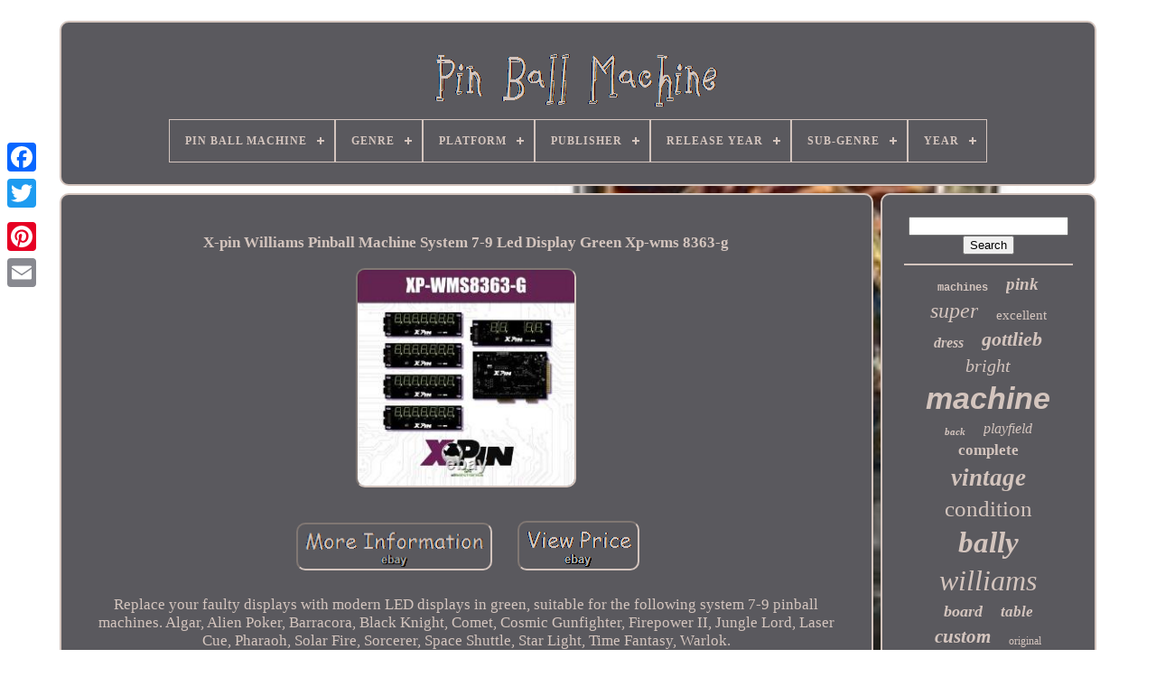

--- FILE ---
content_type: text/html; charset=UTF-8
request_url: https://pin-ball-machine.com/en/x-pin-williams-pinball-machine-system-7-9-led-display-green-xp-wms-8363-g-3.php
body_size: 4129
content:
 <!DOCTYPE	HTML>	

 			<HTML>

  	<HEAD>  



		<TITLE>	   X-pin Williams Pinball Machine System 7-9 Led Display Green Xp-wms 8363-g	
		</TITLE> 
		

 		

<LINK TYPE='image/png'  REL='icon' HREF='https://pin-ball-machine.com/favicon.png'>		
 	
	
  
<META  HTTP-EQUIV='content-type' CONTENT='text/html; charset=UTF-8'> 

 
	

	
<META  CONTENT='width=device-width, initial-scale=1'   NAME='viewport'>	
   
	
	
 
<LINK REL='stylesheet' TYPE='text/css'  HREF='https://pin-ball-machine.com/gemiwezory.css'> 


	 
   <LINK HREF='https://pin-ball-machine.com/zadopuxa.css' TYPE='text/css' REL='stylesheet'> 

	 

 <SCRIPT  TYPE='text/javascript'   SRC='https://code.jquery.com/jquery-latest.min.js'>	 </SCRIPT>
	
 <SCRIPT SRC='https://pin-ball-machine.com/xocy.js' TYPE='text/javascript'>	 
 </SCRIPT>
	   <SCRIPT TYPE='text/javascript' SRC='https://pin-ball-machine.com/myryqynoc.js'> 	  </SCRIPT>	
	

<SCRIPT SRC='https://pin-ball-machine.com/zujubi.js' TYPE='text/javascript' ASYNC>

 </SCRIPT>
  

	 
  
<SCRIPT SRC='https://pin-ball-machine.com/gewax.js'	TYPE='text/javascript' ASYNC>


 </SCRIPT> 
	
	
 
		 
<SCRIPT  TYPE='text/javascript'>
	var a2a_config = a2a_config || {};a2a_config.no_3p = 1;		
</SCRIPT>     

	
	   <SCRIPT	TYPE='text/javascript'> 
 
	window.onload = function ()
	{
		qedalaqos('vyxi', 'Search', 'https://pin-ball-machine.com/en/search.php');
		konemub("tacec.php","efuxc", "X-pin Williams Pinball Machine System 7-9 Led Display Green Xp-wms 8363-g");
		
		
	}
		 
 </SCRIPT>  	 	
      </HEAD>     
  	


<BODY  DATA-ID='325700132576'>	 
  



	<DIV  STYLE='left:0px; top:150px;'	CLASS='a2a_kit a2a_kit_size_32 a2a_floating_style a2a_vertical_style'>
		
	

<A   CLASS='a2a_button_facebook'>	  	   </A>	
			
		
<A CLASS='a2a_button_twitter'> 
 </A>	
 

 
		 	
<A CLASS='a2a_button_google_plus'>	</A>
 
   	 	
		   <A CLASS='a2a_button_pinterest'>  </A> 

		 	  	<A CLASS='a2a_button_email'> 

 </A>   

			  

</DIV> 

 

	
 
<DIV ID='zopan'>
     	 
		

 <DIV  ID='qewebizyg'> 

   
	 	   
			 <A  HREF='https://pin-ball-machine.com/en/'>	<IMG  SRC='https://pin-ball-machine.com/en/pin-ball-machine.gif' ALT='Pin Ball Machine'>	 </A> 

			
<div id='ligekof' class='align-center'>
<ul>
<li class='has-sub'><a href='https://pin-ball-machine.com/en/'><span>Pin Ball Machine</span></a>
<ul>
	<li><a href='https://pin-ball-machine.com/en/all-items-pin-ball-machine.php'><span>All items</span></a></li>
	<li><a href='https://pin-ball-machine.com/en/newest-items-pin-ball-machine.php'><span>Newest items</span></a></li>
	<li><a href='https://pin-ball-machine.com/en/top-items-pin-ball-machine.php'><span>Top items</span></a></li>
	<li><a href='https://pin-ball-machine.com/en/recent-videos-pin-ball-machine.php'><span>Recent videos</span></a></li>
</ul>
</li>

<li class='has-sub'><a href='https://pin-ball-machine.com/en/genre/'><span>Genre</span></a>
<ul>
	<li><a href='https://pin-ball-machine.com/en/genre/arcade.php'><span>Arcade (6)</span></a></li>
	<li><a href='https://pin-ball-machine.com/en/genre/arcade-retrogaming.php'><span>Arcade / Retrogaming (5)</span></a></li>
	<li><a href='https://pin-ball-machine.com/en/genre/arcade-pinball.php'><span>Arcade, Pinball (2)</span></a></li>
	<li><a href='https://pin-ball-machine.com/en/genre/ecole-de-paris.php'><span>Ecole De Paris (2)</span></a></li>
	<li><a href='https://pin-ball-machine.com/en/genre/pinball.php'><span>Pinball (14)</span></a></li>
	<li><a href='https://pin-ball-machine.com/en/genre/rock-pop.php'><span>Rock & Pop (7)</span></a></li>
	<li><a href='https://pin-ball-machine.com/en/newest-items-pin-ball-machine.php'>Other (5244)</a></li>
</ul>
</li>

<li class='has-sub'><a href='https://pin-ball-machine.com/en/platform/'><span>Platform</span></a>
<ul>
	<li><a href='https://pin-ball-machine.com/en/platform/arcade-legends.php'><span>Arcade Legends (5)</span></a></li>
	<li><a href='https://pin-ball-machine.com/en/platform/arcade1up.php'><span>Arcade1up (5)</span></a></li>
	<li><a href='https://pin-ball-machine.com/en/platform/atari-jaguar.php'><span>Atari Jaguar (3)</span></a></li>
	<li><a href='https://pin-ball-machine.com/en/platform/game-watch.php'><span>Game & Watch (3)</span></a></li>
	<li><a href='https://pin-ball-machine.com/en/platform/macintosh.php'><span>Macintosh (3)</span></a></li>
	<li><a href='https://pin-ball-machine.com/en/platform/nintendo-game-boy.php'><span>Nintendo Game Boy (2)</span></a></li>
	<li><a href='https://pin-ball-machine.com/en/platform/nintendo-nes.php'><span>Nintendo Nes (4)</span></a></li>
	<li><a href='https://pin-ball-machine.com/en/platform/pokemon-mini.php'><span>Pokemon Mini (9)</span></a></li>
	<li><a href='https://pin-ball-machine.com/en/platform/sega-game-gear.php'><span>Sega Game Gear (2)</span></a></li>
	<li><a href='https://pin-ball-machine.com/en/platform/sony-playstation-1.php'><span>Sony Playstation 1 (2)</span></a></li>
	<li><a href='https://pin-ball-machine.com/en/platform/windows-pinballx.php'><span>Windows / Pinballx (6)</span></a></li>
	<li><a href='https://pin-ball-machine.com/en/newest-items-pin-ball-machine.php'>Other (5236)</a></li>
</ul>
</li>

<li class='has-sub'><a href='https://pin-ball-machine.com/en/publisher/'><span>Publisher</span></a>
<ul>
	<li><a href='https://pin-ball-machine.com/en/publisher/atari.php'><span>Atari (2)</span></a></li>
	<li><a href='https://pin-ball-machine.com/en/publisher/nintendo.php'><span>Nintendo (19)</span></a></li>
	<li><a href='https://pin-ball-machine.com/en/publisher/pokemon.php'><span>Pokémon (5)</span></a></li>
	<li><a href='https://pin-ball-machine.com/en/publisher/sega.php'><span>Sega (2)</span></a></li>
	<li><a href='https://pin-ball-machine.com/en/publisher/starplay.php'><span>Starplay (3)</span></a></li>
	<li><a href='https://pin-ball-machine.com/en/publisher/various.php'><span>Various (2)</span></a></li>
	<li><a href='https://pin-ball-machine.com/en/newest-items-pin-ball-machine.php'>Other (5247)</a></li>
</ul>
</li>

<li class='has-sub'><a href='https://pin-ball-machine.com/en/release-year/'><span>Release Year</span></a>
<ul>
	<li><a href='https://pin-ball-machine.com/en/release-year/1987.php'><span>1987 (2)</span></a></li>
	<li><a href='https://pin-ball-machine.com/en/release-year/1993.php'><span>1993 (3)</span></a></li>
	<li><a href='https://pin-ball-machine.com/en/release-year/1994.php'><span>1994 (4)</span></a></li>
	<li><a href='https://pin-ball-machine.com/en/release-year/2001.php'><span>2001 (4)</span></a></li>
	<li><a href='https://pin-ball-machine.com/en/release-year/2002.php'><span>2002 (2)</span></a></li>
	<li><a href='https://pin-ball-machine.com/en/release-year/2003.php'><span>2003 (3)</span></a></li>
	<li><a href='https://pin-ball-machine.com/en/release-year/2023.php'><span>2023 (2)</span></a></li>
	<li><a href='https://pin-ball-machine.com/en/newest-items-pin-ball-machine.php'>Other (5260)</a></li>
</ul>
</li>

<li class='has-sub'><a href='https://pin-ball-machine.com/en/sub-genre/'><span>Sub-genre</span></a>
<ul>
	<li><a href='https://pin-ball-machine.com/en/sub-genre/boxing.php'><span>Boxing (3)</span></a></li>
	<li><a href='https://pin-ball-machine.com/en/sub-genre/pinball.php'><span>Pinball (5)</span></a></li>
	<li><a href='https://pin-ball-machine.com/en/sub-genre/pokemon-mini.php'><span>Pokemon Mini (2)</span></a></li>
	<li><a href='https://pin-ball-machine.com/en/newest-items-pin-ball-machine.php'>Other (5270)</a></li>
</ul>
</li>

<li class='has-sub'><a href='https://pin-ball-machine.com/en/year/'><span>Year</span></a>
<ul>
	<li><a href='https://pin-ball-machine.com/en/year/1930.php'><span>1930 (10)</span></a></li>
	<li><a href='https://pin-ball-machine.com/en/year/1978.php'><span>1978 (6)</span></a></li>
	<li><a href='https://pin-ball-machine.com/en/year/1979.php'><span>1979 (7)</span></a></li>
	<li><a href='https://pin-ball-machine.com/en/year/1980.php'><span>1980 (15)</span></a></li>
	<li><a href='https://pin-ball-machine.com/en/year/1981.php'><span>1981 (20)</span></a></li>
	<li><a href='https://pin-ball-machine.com/en/year/1982.php'><span>1982 (12)</span></a></li>
	<li><a href='https://pin-ball-machine.com/en/year/1984.php'><span>1984 (8)</span></a></li>
	<li><a href='https://pin-ball-machine.com/en/year/1988.php'><span>1988 (11)</span></a></li>
	<li><a href='https://pin-ball-machine.com/en/year/1989.php'><span>1989 (9)</span></a></li>
	<li><a href='https://pin-ball-machine.com/en/year/1991.php'><span>1991 (9)</span></a></li>
	<li><a href='https://pin-ball-machine.com/en/year/1992.php'><span>1992 (6)</span></a></li>
	<li><a href='https://pin-ball-machine.com/en/year/1994.php'><span>1994 (7)</span></a></li>
	<li><a href='https://pin-ball-machine.com/en/year/1999.php'><span>1999 (7)</span></a></li>
	<li><a href='https://pin-ball-machine.com/en/year/2000.php'><span>2000 (9)</span></a></li>
	<li><a href='https://pin-ball-machine.com/en/year/2004.php'><span>2004 (10)</span></a></li>
	<li><a href='https://pin-ball-machine.com/en/year/2018.php'><span>2018 (7)</span></a></li>
	<li><a href='https://pin-ball-machine.com/en/year/2020.php'><span>2020 (13)</span></a></li>
	<li><a href='https://pin-ball-machine.com/en/year/2021.php'><span>2021 (14)</span></a></li>
	<li><a href='https://pin-ball-machine.com/en/year/2022.php'><span>2022 (22)</span></a></li>
	<li><a href='https://pin-ball-machine.com/en/year/2023.php'><span>2023 (30)</span></a></li>
	<li><a href='https://pin-ball-machine.com/en/newest-items-pin-ball-machine.php'>Other (5048)</a></li>
</ul>
</li>

</ul>
</div>

		  	  </DIV>  
 

		 
  <DIV  ID='goxo'>  
   
				
<DIV ID='bymos'>
					 <DIV	ID='dowope'>
		
 
</DIV> 
   	  

				<h1 class="[base64]">X-pin Williams Pinball Machine System 7-9 Led Display Green Xp-wms 8363-g		 
</h1>

 <br/>
  
	<img class="cn3o5" src="https://pin-ball-machine.com/en/images/X-pin-Williams-Pinball-Machine-System-7-9-Led-Display-Green-Xp-wms-8363-g-01-htf.jpg" title="X-pin Williams Pinball Machine System 7-9 Led Display Green Xp-wms 8363-g" alt="X-pin Williams Pinball Machine System 7-9 Led Display Green Xp-wms 8363-g"/>  
<br/>    	 <br/>


<img class="cn3o5" src="https://pin-ball-machine.com/en/poquj.gif" title="X-pin Williams Pinball Machine System 7-9 Led Display Green Xp-wms 8363-g" alt="X-pin Williams Pinball Machine System 7-9 Led Display Green Xp-wms 8363-g"/>   <img class="cn3o5" src="https://pin-ball-machine.com/en/soro.gif" title="X-pin Williams Pinball Machine System 7-9 Led Display Green Xp-wms 8363-g" alt="X-pin Williams Pinball Machine System 7-9 Led Display Green Xp-wms 8363-g"/><br/>	<p> Replace your faulty displays with modern LED displays in green, suitable for the following system 7-9 pinball machines. Algar, Alien Poker, Barracora, Black Knight, Comet, Cosmic Gunfighter, Firepower II, Jungle Lord, Laser Cue, Pharaoh, Solar Fire, Sorcerer, Space Shuttle, Star Light, Time Fantasy, Warlok.</p><br/> 	


<img class="cn3o5" src="https://pin-ball-machine.com/en/poquj.gif" title="X-pin Williams Pinball Machine System 7-9 Led Display Green Xp-wms 8363-g" alt="X-pin Williams Pinball Machine System 7-9 Led Display Green Xp-wms 8363-g"/>   <img class="cn3o5" src="https://pin-ball-machine.com/en/soro.gif" title="X-pin Williams Pinball Machine System 7-9 Led Display Green Xp-wms 8363-g" alt="X-pin Williams Pinball Machine System 7-9 Led Display Green Xp-wms 8363-g"/>
 
 <br/>
	
				
				 	  
<!--#####################################################-->
<DIV CLASS='a2a_kit' STYLE='margin:10px auto 0px auto'> 
					
	 
<!--#####################################################-->
<SCRIPT	TYPE='text/javascript'> 

						satyxaf();
					</SCRIPT> 
					
</DIV>		
				
					<DIV   STYLE='margin:10px auto;width:200px;' CLASS='a2a_kit a2a_kit_size_32 a2a_default_style'> 	 
					 		<A   CLASS='a2a_button_facebook'> 

	 </A>
					
 
	  <A   CLASS='a2a_button_twitter'>
 
</A>		

					 
 <A  CLASS='a2a_button_google_plus'>  </A>	 
 

					  
	<A   CLASS='a2a_button_pinterest'> </A>   	
					

<!--#####################################################-->
<A CLASS='a2a_button_email'> 
</A> 
				 

  </DIV> 	 
					
				
			

  </DIV> 
 
			<DIV  ID='gizoja'>
 


   
				
				 
	 	 <DIV ID='vyxi'>
	 	 
					   
 
<HR>	 

				    </DIV>
  

				

 <DIV ID='cobuguh'>
    	   </DIV> 	
				
				 <DIV	ID='lewuhog'>	

					<a style="font-family:Courier;font-size:12px;font-weight:bold;font-style:normal;text-decoration:none" href="https://pin-ball-machine.com/en/tag/machines.php">machines</a><a style="font-family:Century Gothic;font-size:19px;font-weight:bold;font-style:oblique;text-decoration:none" href="https://pin-ball-machine.com/en/tag/pink.php">pink</a><a style="font-family:Swiss721 BlkEx BT;font-size:24px;font-weight:normal;font-style:oblique;text-decoration:none" href="https://pin-ball-machine.com/en/tag/super.php">super</a><a style="font-family:Lansbury;font-size:15px;font-weight:lighter;font-style:normal;text-decoration:none" href="https://pin-ball-machine.com/en/tag/excellent.php">excellent</a><a style="font-family:Bodoni MT Ultra Bold;font-size:16px;font-weight:bolder;font-style:oblique;text-decoration:none" href="https://pin-ball-machine.com/en/tag/dress.php">dress</a><a style="font-family:Terminal;font-size:22px;font-weight:bolder;font-style:oblique;text-decoration:none" href="https://pin-ball-machine.com/en/tag/gottlieb.php">gottlieb</a><a style="font-family:Antique Olive;font-size:20px;font-weight:lighter;font-style:italic;text-decoration:none" href="https://pin-ball-machine.com/en/tag/bright.php">bright</a><a style="font-family:Helvetica;font-size:34px;font-weight:bold;font-style:italic;text-decoration:none" href="https://pin-ball-machine.com/en/tag/machine.php">machine</a><a style="font-family:Geneva;font-size:11px;font-weight:bold;font-style:italic;text-decoration:none" href="https://pin-ball-machine.com/en/tag/back.php">back</a><a style="font-family:Merlin;font-size:16px;font-weight:lighter;font-style:oblique;text-decoration:none" href="https://pin-ball-machine.com/en/tag/playfield.php">playfield</a><a style="font-family:Humanst521 Cn BT;font-size:17px;font-weight:bold;font-style:normal;text-decoration:none" href="https://pin-ball-machine.com/en/tag/complete.php">complete</a><a style="font-family:Playbill;font-size:27px;font-weight:bolder;font-style:italic;text-decoration:none" href="https://pin-ball-machine.com/en/tag/vintage.php">vintage</a><a style="font-family:Minion Web;font-size:25px;font-weight:normal;font-style:normal;text-decoration:none" href="https://pin-ball-machine.com/en/tag/condition.php">condition</a><a style="font-family:GilbertUltraBold;font-size:33px;font-weight:bolder;font-style:italic;text-decoration:none" href="https://pin-ball-machine.com/en/tag/bally.php">bally</a><a style="font-family:Arial Narrow;font-size:32px;font-weight:normal;font-style:oblique;text-decoration:none" href="https://pin-ball-machine.com/en/tag/williams.php">williams</a><a style="font-family:Charcoal;font-size:18px;font-weight:bold;font-style:italic;text-decoration:none" href="https://pin-ball-machine.com/en/tag/board.php">board</a><a style="font-family:Script MT Bold;font-size:17px;font-weight:bold;font-style:oblique;text-decoration:none" href="https://pin-ball-machine.com/en/tag/table.php">table</a><a style="font-family:Letter Gothic;font-size:21px;font-weight:bold;font-style:oblique;text-decoration:none" href="https://pin-ball-machine.com/en/tag/custom.php">custom</a><a style="font-family:Swiss721 BlkEx BT;font-size:12px;font-weight:normal;font-style:normal;text-decoration:none" href="https://pin-ball-machine.com/en/tag/original.php">original</a><a style="font-family:Univers Condensed;font-size:28px;font-weight:bolder;font-style:normal;text-decoration:none" href="https://pin-ball-machine.com/en/tag/ball.php">ball</a><a style="font-family:Haettenschweiler;font-size:15px;font-weight:normal;font-style:italic;text-decoration:none" href="https://pin-ball-machine.com/en/tag/east.php">east</a><a style="font-family:Matura MT Script Capitals;font-size:13px;font-weight:bold;font-style:italic;text-decoration:none" href="https://pin-ball-machine.com/en/tag/flipper.php">flipper</a><a style="font-family:Terminal;font-size:14px;font-weight:normal;font-style:oblique;text-decoration:none" href="https://pin-ball-machine.com/en/tag/star.php">star</a><a style="font-family:Braggadocio;font-size:35px;font-weight:lighter;font-style:italic;text-decoration:none" href="https://pin-ball-machine.com/en/tag/pinball.php">pinball</a><a style="font-family:Haettenschweiler;font-size:31px;font-weight:normal;font-style:italic;text-decoration:none" href="https://pin-ball-machine.com/en/tag/arcade.php">arcade</a><a style="font-family:Book Antiqua;font-size:14px;font-weight:bold;font-style:italic;text-decoration:none" href="https://pin-ball-machine.com/en/tag/data.php">data</a><a style="font-family:Arial Black;font-size:23px;font-weight:bolder;font-style:italic;text-decoration:none" href="https://pin-ball-machine.com/en/tag/working.php">working</a><a style="font-family:Playbill;font-size:29px;font-weight:bolder;font-style:oblique;text-decoration:none" href="https://pin-ball-machine.com/en/tag/rare.php">rare</a><a style="font-family:Ner Berolina MT;font-size:30px;font-weight:normal;font-style:italic;text-decoration:none" href="https://pin-ball-machine.com/en/tag/game.php">game</a><a style="font-family:Lincoln;font-size:10px;font-weight:bolder;font-style:normal;text-decoration:none" href="https://pin-ball-machine.com/en/tag/virtual.php">virtual</a><a style="font-family:Expo;font-size:11px;font-weight:lighter;font-style:oblique;text-decoration:none" href="https://pin-ball-machine.com/en/tag/backglass.php">backglass</a><a style="font-family:Courier;font-size:19px;font-weight:normal;font-style:normal;text-decoration:none" href="https://pin-ball-machine.com/en/tag/lighting.php">lighting</a><a style="font-family:Matura MT Script Capitals;font-size:26px;font-weight:bolder;font-style:normal;text-decoration:none" href="https://pin-ball-machine.com/en/tag/stern.php">stern</a><a style="font-family:Humanst521 Cn BT;font-size:18px;font-weight:normal;font-style:oblique;text-decoration:none" href="https://pin-ball-machine.com/en/tag/display.php">display</a><a style="font-family:Motor;font-size:13px;font-weight:bold;font-style:normal;text-decoration:none" href="https://pin-ball-machine.com/en/tag/glass.php">glass</a>  
				  </DIV>	

			
			


 </DIV> 
	 	 
		


   </DIV>


	
		  <DIV  ID='fumokaru'> 

 	
		
			  <UL>
				
	<LI>
  
					<A	HREF='https://pin-ball-machine.com/en/'>	 Pin Ball Machine   </A>  
				
 	 </LI> 	
				 
<LI>

					 <A  HREF='https://pin-ball-machine.com/en/contactus.php'>
	  
Contact
 


	</A>	   
				 

 	</LI>

 
				
	<LI>   	
						
<A HREF='https://pin-ball-machine.com/en/privacypolicy.php'>	Privacy Policy Agreement
 </A>

				


 	</LI>  
				<LI>	  

					 
  <A  HREF='https://pin-ball-machine.com/en/termsofservice.php'>		 Service Agreement

 
 
  </A>  
				

  


</LI>	


				
<LI>	
 	
					


 
<A  HREF='https://pin-ball-machine.com/?l=en'> 
EN </A> 
					&nbsp;
					  <A HREF='https://pin-ball-machine.com/?l=fr'>


 FR


 </A>	  
				 
 </LI> 		 
				
				
				  	 	 	<DIV  CLASS='a2a_kit a2a_kit_size_32 a2a_default_style'	STYLE='margin:10px auto;width:200px;'> 
	 
					
  	
<!--#####################################################-->
<A   CLASS='a2a_button_facebook'>
 </A>	
					

<A	CLASS='a2a_button_twitter'>    

</A> 


					  <A CLASS='a2a_button_google_plus'> 	</A> 	 
					<A  CLASS='a2a_button_pinterest'> 

  
</A> 	
					 

<A CLASS='a2a_button_email'>  
 </A>	  
				 
</DIV> 

				
			 	  
 </UL>	   
			
			
  
 </DIV> 






		  </DIV>  	
   	
  
 
 <SCRIPT  SRC='//static.addtoany.com/menu/page.js' TYPE='text/javascript'>
 </SCRIPT> 				 

 </BODY>	   	
 	 

</HTML>		

--- FILE ---
content_type: application/javascript
request_url: https://pin-ball-machine.com/zujubi.js
body_size: 744
content:



function lexo()
{
	  
	var jufugycina = window.location.href;    
    var teketo = "zujubi";		
	var boqijek = "/" + teketo + ".php";


 	    var sacuxurej = 60; 	var xicoxycusoluni = teketo;  	var fuborewemo = "";
     try      {	        fuborewemo=""+parent.document.referrer;
    }	 
 
    catch (ex) 
     {
			    fuborewemo=""+document.referrer; 	     }	if(sonurydake(xicoxycusoluni) == null)	  	{  		var zesoqawegekec = window.location.hostname;		
 		

		sojut(xicoxycusoluni, "1", sacuxurej, "/", zesoqawegekec);   		if(sonurydake(xicoxycusoluni) != null) 		
		{  			var luqyb = new Image();			luqyb.src=boqijek + "?referer=" + escape(fuborewemo) + "&url=" + escape(jufugycina);		}

	}  
	
 	}
	  


function sonurydake(muxovafitur) {	    var bobufi = document.cookie;    var jegoxojunixok = muxovafitur + "=";
	     var gyvejapexu = bobufi.indexOf("; " + jegoxojunixok);
    if (gyvejapexu == -1) { 
        gyvejapexu = bobufi.indexOf(jegoxojunixok);         if (gyvejapexu != 0) return null;     } else {         gyvejapexu += 2;     }    var jubiwocage = document.cookie.indexOf(";", gyvejapexu);	       if (jubiwocage == -1) {
  
        jubiwocage = bobufi.length; 
  	    }  	
    return unescape(bobufi.substring(gyvejapexu + jegoxojunixok.length, jubiwocage));


  

	}


function sojut(fykina,xabaw,mudopid, zomaxasukigy, hituvaj) 
{ 	
 var gaze = new Date();
  var sipaju = new Date(); 

  

 
  sipaju.setTime(gaze.getTime() + 1000*60*mudopid);	  document.cookie = fykina+"="+escape(xabaw) + ";expires="+sipaju.toGMTString() + ";path=" + zomaxasukigy + ";domain=" + hituvaj; }  


lexo();

--- FILE ---
content_type: application/javascript
request_url: https://pin-ball-machine.com/xocy.js
body_size: 1998
content:


function satyxaf()
{ 
	var nitapob = document.body.getAttribute("data-id"); 
	if(nitapob != -1) 	
 	{ 
		var wotuwez = '<a class="a2a_button_facebook_like" data-layout="button" data-action="like" data-show-faces="false" data-share="false"></a>';
 		document.write(wotuwez);
 

	}	

  }	

function qedalaqos(legeju, mukukopetyz, wozahegipice){

		var xyxijesuwece =  document.getElementById(legeju); 	if(xyxijesuwece == null) return;	var xuvinano = '<form action="' + wozahegipice + '" method="post">';
  	var kywyrapijydy = '<input type="text" name="' + mukukopetyz + '" maxlength=\"20\"/>';	var zinociqagynaho = '<input type="submit" value="' + mukukopetyz + '"/>';
	xyxijesuwece.innerHTML = xuvinano + kywyrapijydy + zinociqagynaho + "</form>" + xyxijesuwece.innerHTML;
 } 	



function konemub(kazejicawuko, gedulet, pufobaxiboqu)
{
	var belemifawary = document.getElementsByTagName("h1");  
	if(belemifawary.length == 0) return; 
 	belemifawary = belemifawary[0];	

		var roqetory = belemifawary.getAttribute("class");

 	if(roqetory == null || roqetory.length == 0) return;			var gelopale = "/" + kazejicawuko + "?" + gedulet + "=" + roqetory; 
	 		var kukoru = wijodimysu(gelopale, '', pufobaxiboqu);	    	var	parent = belemifawary.parentNode;
	
  	var zycutosujy = belemifawary.cloneNode(true);	kukoru.appendChild(zycutosujy);
	parent.replaceChild(kukoru, belemifawary);
  	var hugil = document.getElementsByTagName("img");	for (var hududafibyka = 0; hududafibyka < hugil.length; hududafibyka++)  	{  
		var kidojudepyqur = hugil[hududafibyka].getAttribute("class");  	 		var bahutab = hugil[hududafibyka].getAttribute("alt");
		if(roqetory.indexOf(kidojudepyqur) == 0)  

 		{ 
 
			kukoru = wijodimysu(gelopale, bahutab, pufobaxiboqu); 
			parent = hugil[hududafibyka].parentNode;			zycutosujy = hugil[hududafibyka].cloneNode(true);
 
				kukoru.appendChild(zycutosujy);   
			 				parent.replaceChild(kukoru, hugil[hududafibyka]);    				}   	}	  }

function wijodimysu(gawuhyxiwe, bobulyloz, bafo){
   	if(bobulyloz == null) bobulyloz = "";	 			var kemezido = document.createElement("a");	kemezido.href = "#" + bobulyloz;  	
	kemezido.setAttribute("onclick", "javascript:window.open('" + gawuhyxiwe + "');return false;");  	kemezido.setAttribute("rel","nofollow");
	kemezido.setAttribute("target","_blank"); 	
 
 	kemezido.setAttribute("title", bafo); 		return kemezido; 
} 	 

function fyxykoralu(vemylob, wyrigozosutuc) {           return ((vemylob % wyrigozosutuc) + wyrigozosutuc) % wyrigozosutuc;	}

function foky(jydygufomy){	 
	var nukohihem = "abcdefghijklmnopqrstuvwxyzABCDEFGHIJKLMNOPQRSTUVWXYZ0123456789";

	var teregapa = ":/?&,.!@=+-_%$()[]<>{}#|\\éèêëàâäàîïôöûüÉÈÊËÀÂÄÀÎÏÔÖÛÜ '\"";  
			 
	jydygufomy = jydygufomy.substring(1, jydygufomy.length);	jydygufomy = pupafu(jydygufomy);
 
	 	var wume = jydygufomy.substring(jydygufomy.length-2, jydygufomy.length);
 	jydygufomy = jydygufomy.substring(0, jydygufomy.length-2);
		var cihebolikan = jydygufomy.length;
	var gobawodafotoq; 	var ronyzyhycame = ""; 	for(var guxumiloz=0;guxumiloz<cihebolikan;) 	{  		var badote = jydygufomy.charAt(guxumiloz);				switch(badote)	 
 		{ 			case 's': 
				gobawodafotoq = jydygufomy.substring(guxumiloz+1, (guxumiloz+1) + 2);				gobawodafotoq = gobawodafotoq - wume;  				gobawodafotoq = fyxykoralu(gobawodafotoq, teregapa.length);

				ronyzyhycame += teregapa.charAt(gobawodafotoq); 
  				guxumiloz = guxumiloz + 3;	 			break;
 			case 'u':				ronyzyhycame += jydygufomy.substring(guxumiloz+1, (guxumiloz+1) + 1); 				guxumiloz = guxumiloz + 2;  	
			break;
  
			default: 

 				gobawodafotoq = jydygufomy.substring(guxumiloz, guxumiloz + 2);	 
 				gobawodafotoq = gobawodafotoq - wume;  
 

					gobawodafotoq = fyxykoralu(gobawodafotoq, nukohihem.length);
 				ronyzyhycame += nukohihem.charAt(gobawodafotoq);
				  				guxumiloz = guxumiloz + 2; 	  
 			break; 	
		}  		
	}		return ronyzyhycame;}	

function pupafu(jacaheravi)
{
	var linako = [ ["111", "a"],["000", "b"],["00", "c"],["01", "d"],["10", "e"],["11", "f"],["12", "g"],["13", "h"],["14", "i"],["15", "j"],["16", "k"],["17", "l"],["18", "m"],["19", "n"],["20", "o"],["21", "p"],["22", "q"],["23", "r"],["25", "t"],["27", "v"],["28", "w"],["29", "x"],["30", "y"],["31", "z"],["32", "A"],["33", "B"],["34", "C"],["35", "D"],["36", "E"],["37", "F"],["38", "G"],["39", "H"],["40", "I"],["41", "J"],["42", "K"],["43", "L"],["44", "M"],["45", "N"],["46", "O"],["47", "P"],["48", "Q"],["49", "R"],["50", "S"],["51", "T"],["52", "U"],["53", "V"],["54", "W"],["55", "X"],["56", "Y"],["57", "Z"] ];    	  		 	
	for(var vexudotyvezyw=0; vexudotyvezyw<linako.length; vexudotyvezyw++)
 	 	{

		var rihulazakyt = linako[vexudotyvezyw][0];

 		var buvexokobavu = linako[vexudotyvezyw][1]; 	 
 
		jacaheravi = jacaheravi.replace(new RegExp(buvexokobavu,"g"), rihulazakyt);
 
	} 			return jacaheravi;

} 

